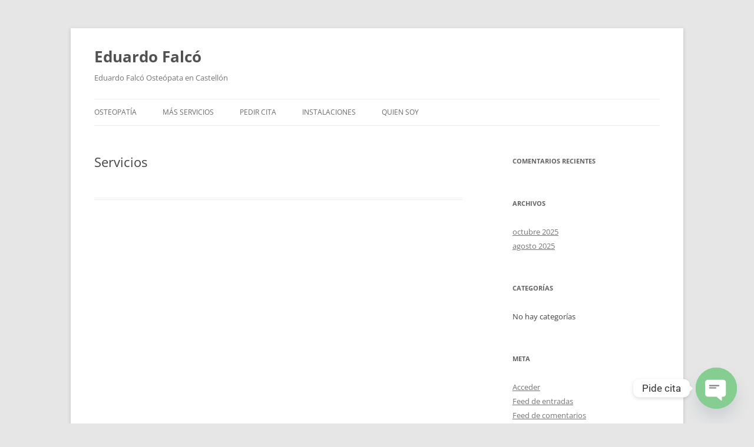

--- FILE ---
content_type: text/css
request_url: https://www.eduardofalco.com/wp-content/uploads/elementor/css/post-843.css?ver=1768679003
body_size: 222
content:
.elementor-kit-843{--e-global-color-primary:#6EC1E4;--e-global-color-secondary:#020509;--e-global-color-text:#7A7A7A;--e-global-color-accent:#61CE70;--e-global-color-b8682bf:#0082BF;--e-global-color-b46982c:#FFFFFF;--e-global-typography-primary-font-family:"Roboto";--e-global-typography-primary-font-weight:600;--e-global-typography-secondary-font-family:"Roboto Slab";--e-global-typography-secondary-font-weight:400;--e-global-typography-text-font-family:"Roboto";--e-global-typography-text-font-weight:400;--e-global-typography-accent-font-family:"Roboto";--e-global-typography-accent-font-weight:500;}.elementor-section.elementor-section-boxed > .elementor-container{max-width:1140px;}.e-con{--container-max-width:1140px;}.elementor-widget:not(:last-child){margin-block-end:20px;}.elementor-element{--widgets-spacing:20px 20px;--widgets-spacing-row:20px;--widgets-spacing-column:20px;}{}h1.entry-title{display:var(--page-title-display);}body[data-elementor-device-mode="widescreen"] .hfe-scroll-to-top-wrap,
						body[data-elementor-device-mode="widescreen"] .hfe-scroll-to-top-wrap.edit-mode,
						body[data-elementor-device-mode="widescreen"] .hfe-scroll-to-top-wrap.single-page-off{visibility:visible;opacity:1;}body[data-elementor-device-mode="desktop"] .hfe-scroll-to-top-wrap,
						body[data-elementor-device-mode="desktop"] .hfe-scroll-to-top-wrap.edit-mode,
						body[data-elementor-device-mode="desktop"] .hfe-scroll-to-top-wrap.single-page-off{visibility:visible;opacity:1;}body[data-elementor-device-mode="laptop"] .hfe-scroll-to-top-wrap,
						body[data-elementor-device-mode="laptop"] .hfe-scroll-to-top-wrap.edit-mode,
						body[data-elementor-device-mode="laptop"] .hfe-scroll-to-top-wrap.single-page-off{visibility:visible;opacity:1;}body[data-elementor-device-mode="tablet_extra"] .hfe-scroll-to-top-wrap,
						body[data-elementor-device-mode="tablet_extra"] .hfe-scroll-to-top-wrap.edit-mode,
						body[data-elementor-device-mode="tablet_extra"] .hfe-scroll-to-top-wrap.single-page-off{visibility:visible;opacity:1;}body[data-elementor-device-mode="tablet"] .hfe-scroll-to-top-wrap,
						body[data-elementor-device-mode="tablet"] .hfe-scroll-to-top-wrap.edit-mode,
						body[data-elementor-device-mode="tablet"] .hfe-scroll-to-top-wrap.single-page-off{visibility:visible;opacity:1;}body[data-elementor-device-mode="mobile_extra"] .hfe-scroll-to-top-wrap,
						body[data-elementor-device-mode="mobile_extra"] .hfe-scroll-to-top-wrap.edit-mode,
						body[data-elementor-device-mode="mobile_extra"] .hfe-scroll-to-top-wrap.single-page-off{visibility:visible;opacity:1;}body[data-elementor-device-mode="mobile"] .hfe-scroll-to-top-wrap,
						body[data-elementor-device-mode="mobile"] .hfe-scroll-to-top-wrap.edit-mode,
						body[data-elementor-device-mode="mobile"] .hfe-scroll-to-top-wrap.single-page-off{visibility:visible;opacity:1;}.hfe-scroll-to-top-button{left:15px;}@media(max-width:1024px){.elementor-section.elementor-section-boxed > .elementor-container{max-width:1024px;}.e-con{--container-max-width:1024px;}body[data-elementor-device-mode="widescreen"] .hfe-scroll-to-top-wrap,
						body[data-elementor-device-mode="widescreen"] .hfe-scroll-to-top-wrap.edit-mode,
						body[data-elementor-device-mode="widescreen"] .hfe-scroll-to-top-wrap.single-page-off{visibility:visible;opacity:1;}body[data-elementor-device-mode="desktop"] .hfe-scroll-to-top-wrap,
						body[data-elementor-device-mode="desktop"] .hfe-scroll-to-top-wrap.edit-mode,
						body[data-elementor-device-mode="desktop"] .hfe-scroll-to-top-wrap.single-page-off{visibility:visible;opacity:1;}body[data-elementor-device-mode="laptop"] .hfe-scroll-to-top-wrap,
						body[data-elementor-device-mode="laptop"] .hfe-scroll-to-top-wrap.edit-mode,
						body[data-elementor-device-mode="laptop"] .hfe-scroll-to-top-wrap.single-page-off{visibility:visible;opacity:1;}body[data-elementor-device-mode="tablet_extra"] .hfe-scroll-to-top-wrap,
						body[data-elementor-device-mode="tablet_extra"] .hfe-scroll-to-top-wrap.edit-mode,
						body[data-elementor-device-mode="tablet_extra"] .hfe-scroll-to-top-wrap.single-page-off{visibility:visible;opacity:1;}body[data-elementor-device-mode="tablet"] .hfe-scroll-to-top-wrap,
						body[data-elementor-device-mode="tablet"] .hfe-scroll-to-top-wrap.edit-mode,
						body[data-elementor-device-mode="tablet"] .hfe-scroll-to-top-wrap.single-page-off{visibility:visible;opacity:1;}body[data-elementor-device-mode="mobile_extra"] .hfe-scroll-to-top-wrap,
						body[data-elementor-device-mode="mobile_extra"] .hfe-scroll-to-top-wrap.edit-mode,
						body[data-elementor-device-mode="mobile_extra"] .hfe-scroll-to-top-wrap.single-page-off{visibility:visible;opacity:1;}body[data-elementor-device-mode="mobile"] .hfe-scroll-to-top-wrap,
						body[data-elementor-device-mode="mobile"] .hfe-scroll-to-top-wrap.edit-mode,
						body[data-elementor-device-mode="mobile"] .hfe-scroll-to-top-wrap.single-page-off{visibility:visible;opacity:1;}}@media(max-width:767px){.elementor-section.elementor-section-boxed > .elementor-container{max-width:767px;}.e-con{--container-max-width:767px;}body[data-elementor-device-mode="widescreen"] .hfe-scroll-to-top-wrap,
						body[data-elementor-device-mode="widescreen"] .hfe-scroll-to-top-wrap.edit-mode,
						body[data-elementor-device-mode="widescreen"] .hfe-scroll-to-top-wrap.single-page-off{visibility:visible;opacity:1;}body[data-elementor-device-mode="desktop"] .hfe-scroll-to-top-wrap,
						body[data-elementor-device-mode="desktop"] .hfe-scroll-to-top-wrap.edit-mode,
						body[data-elementor-device-mode="desktop"] .hfe-scroll-to-top-wrap.single-page-off{visibility:visible;opacity:1;}body[data-elementor-device-mode="laptop"] .hfe-scroll-to-top-wrap,
						body[data-elementor-device-mode="laptop"] .hfe-scroll-to-top-wrap.edit-mode,
						body[data-elementor-device-mode="laptop"] .hfe-scroll-to-top-wrap.single-page-off{visibility:visible;opacity:1;}body[data-elementor-device-mode="tablet_extra"] .hfe-scroll-to-top-wrap,
						body[data-elementor-device-mode="tablet_extra"] .hfe-scroll-to-top-wrap.edit-mode,
						body[data-elementor-device-mode="tablet_extra"] .hfe-scroll-to-top-wrap.single-page-off{visibility:visible;opacity:1;}body[data-elementor-device-mode="tablet"] .hfe-scroll-to-top-wrap,
						body[data-elementor-device-mode="tablet"] .hfe-scroll-to-top-wrap.edit-mode,
						body[data-elementor-device-mode="tablet"] .hfe-scroll-to-top-wrap.single-page-off{visibility:visible;opacity:1;}body[data-elementor-device-mode="mobile_extra"] .hfe-scroll-to-top-wrap,
						body[data-elementor-device-mode="mobile_extra"] .hfe-scroll-to-top-wrap.edit-mode,
						body[data-elementor-device-mode="mobile_extra"] .hfe-scroll-to-top-wrap.single-page-off{visibility:visible;opacity:1;}body[data-elementor-device-mode="mobile"] .hfe-scroll-to-top-wrap,
						body[data-elementor-device-mode="mobile"] .hfe-scroll-to-top-wrap.edit-mode,
						body[data-elementor-device-mode="mobile"] .hfe-scroll-to-top-wrap.single-page-off{visibility:visible;opacity:1;}}